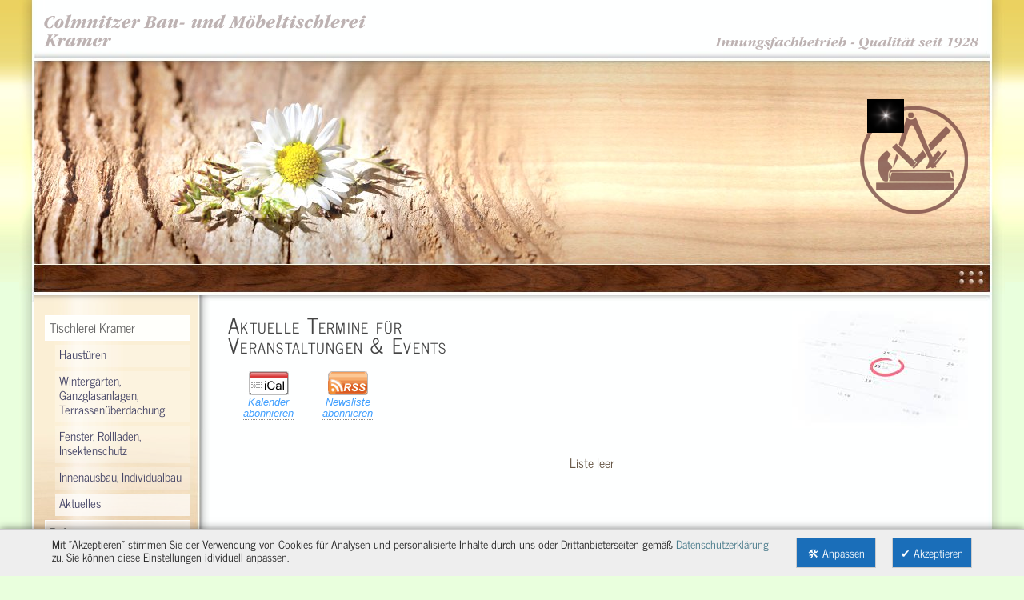

--- FILE ---
content_type: text/html; charset=utf-8
request_url: https://www.wintergarten-tischlerei-kramer.de/Aktuell.htm
body_size: 25702
content:
<!DOCTYPE HTML> <html lang="de"> <head> <link rel="canonical" href="https://www.wintergarten-tischlerei-kramer.de/Aktuell.htm"> <meta http-equiv="content-type" content="text/html;charset=utf-8"> <meta name="viewport" content="width=device-width, initial-scale=1"> <meta name="description" content=" "> <meta name="keywords" content=" Kopieren Rechtsklick Abonnieren Button Automatisch Einfügen Linkadresse Aktuelle"> <meta name="Robots" content="INDEX,FOLLOW"> <meta name="Language" content="Deutsch"> <meta name="revisit-after" content="7 days"> <meta name="content-Language" content="de-de"> <!--TD-Software SEO AllInOne Pack loaded--> <!--TD-Software OnlineMarketing Booster OMB loaded--> <title> </title> <!--Additional Metatags--> <link rel="shortcut icon" type="image/x-icon" href="https://www.wintergarten-tischlerei-kramer.de/favicon.gif"> <link rel="alternate" type="application/rss+xml" title="RSS" href="https://www.wintergarten-tischlerei-kramer.de/Aktuell.rss" /><style>div.Float_Rechts{clear:right;float:right;margin-left:25px;margin-bottom:10px;}div.Float_Links{clear:left;float:left;margin-right:25px;margin-bottom:10px;}div.Float_Clear{clear:both;}p{min-height:1em;}img.Bild_Rahmen,video.Bild_Rahmen{border:1px solid #ccc;background-color:#ffffff;padding:5px;}img.Bild_AutoResizeGalerie{}img.Bild_AutoResizeImg{}img.Bild_Schatten,video.Bild_Schatten{box-shadow:3px 2px 6px 0px rgba(0,0,0,0.5);margin-bottom:10px;}img.Bild_RotateR{transform:rotate(5deg);}img.Bild_RotateL{transform:rotate(-5deg);}img.Bild_AltUntertitelL{}img.Bild_AltUntertitelC{}img.Bild_AltUntertitelR{}img.Float_Rechts,video.Float_Rechts{clear:right;float:right;margin-top:5px;margin-bottom:5px;margin-left:25px;}img.Float_Links,video.Float_Links{clear:left;float:left;margin-top:5px;margin-bottom:5px;margin-right:25px;}img.Float_Clear,video.Float_Clear{clear:both;}img.Center,video.Center{text-align:center;margin-bottom:10px;}span.Absatz_Laufschrift{color:#a000a0;}table.Tabelle_Hintergrund{background-color:#e0e0e0;border:1px solid #cccccc;border-spacing:1px;padding:1px;border-bottom-right-radius:10px;border-bottom-left-radius:10px;box-shadow:2px 2px 4px 0px rgba(0,0,0,0.4);}table.Tabelle_Hintergrund>TBODY>TR>TD,table.Tabelle_Hintergrund>TBODY>TR>TH{padding:5px;padding-top:5px;padding-bottom:5px;min-height:1em;line-height:130%;text-align:left;}table.Tabelle_Hintergrund>TBODY>TR>TH{background-color:#666;color:#fff;}table.Tabelle_Hintergrund>TBODY>TR>TH A{color:#fff;}table.Tabelle_Hintergrund>TBODY>TR>TD{background-color:#eeeeee;}table.Tabelle_Hintergrund TR:nth-child(odd) TD{background-color:#f9f9f9;}table.Tabelle_Hintergrund>TBODY>TR:last-of-type>TD:first-of-type{border-bottom-left-radius:7px;}table.Tabelle_Hintergrund>TBODY>TR:last-of-type>TD:last-of-type{border-bottom-right-radius:7px;}table.Tabelle_Hintergrund>TBODY>TR>TD:first-child::after{content:"";display:inline-block;vertical-align:top;min-height:1.4em;}table.Tabelle_Hintergrund>TBODY>TR:hover>TD{background-color:#fff;}#tinymce div.Spaltenkontainer2,#tinymce div.Spaltenkontainer3,#tinymce div.Spaltenkontainer4,#tinymce div.Spaltenkontainer5{border:1px dashed #a0a;}div.Spaltenkontainer2,div.Spaltenkontainer3,div.Spaltenkontainer4,div.Spaltenkontainer5{float:left;box-sizing:border-box;padding-right:20px;}div.Spaltenkontainer2{width:50%;min-width:200px;}div.Spaltenkontainer3{width:33.3333%;min-width:200px;}div.Spaltenkontainer4{width:25%;min-width:200px;}div.Spaltenkontainer5{width:20%;min-width:150px;}#tinymce p.Spaltenkontainer2,#tinymce p.Spaltenkontainer3,#tinymce p.Spaltenkontainer4,#tinymce p.Spaltenkontainer5{border:1px dashed #a0a;}p.Spaltenkontainer2,p.Spaltenkontainer3,p.Spaltenkontainer4,p.Spaltenkontainer5{float:left;box-sizing:border-box;padding-right:20px;display:block;}p.Spaltenkontainer2{width:50%;min-width:200px;}p.Spaltenkontainer3{width:33.3333%;min-width:200px;}p.Spaltenkontainer4{width:25%;min-width:200px;}p.Spaltenkontainer5{width:20%;min-width:150px;}div.Absatz_2Spalten,div.Absatz_3Spalten{-moz-column-count:2;-moz-column-gap:40px;-moz-column-rule:1px solid #cccccc;-webkit-column-count:auto;-webkit-column-gap:40px;-webkit-column-rule:1px solid #cccccc;column-count:auto;column-gap:40px;column-rule:1px solid #cccccc;margin-bottom:40px;}div.Absatz_2Spalten{-webkit-column-width:500px;-moz-column-width:500px;column-width:500px;}div.Absatz_3Spalten{-webkit-column-width:250px;-moz-column-width:250px;column-width:250px;}div.Absatz_hinweis,div.Absatz_markiert,div.Absatz_wichtig{line-height:1.4em;margin-top:10px;margin-bottom:13px;padding:8px;padding-left:15px;padding-right:15px;border:1px solid #cccccc;background-color:#f0f0f0;color:#444;box-shadow:3px 2px 6px 0px rgba(0,0,0,0.5);}div.Absatz_markiert{background-color:#ffC;color:#420;}div.Absatz_wichtig{background-color:#ff0;border-color:#f00;border-width:2px;color:#E00;text-shadow:2px 1px 2px #25a;}span.Hinweis{color:#aaa0a0;font-size:11px;line-height:120%;}span.Text_Grau{color:#aaa0a0;}span.Text_Rot{color:red;}span.Text_Gruen{color:green;}span.Text_Blau{color:blue;}span.Marker{background-color:#ffff99;padding:2px;}span.MarkerGelb{background-color:#ffff00;padding:2px;}span.MarkerWeiss{background-color:#ffffff;padding:2px;}span.MarkerBlau{background-color:#bbe0ff;padding:2px;}span.MarkerGruen{background-color:#aaffaa;padding:2px;}A.Button,A.Button:visited{display:inline-block;text-align:left;margin:10px;font-weight:500;border:1px solid #fff;padding:5px;padding-right:10px;padding-left:10px;border-radius:8px;background-color:#f60;color:#fff;box-shadow:3px 2px 6px rgba(0,0,0,0.3);}A.Button:hover{background-color:#a30;color:#fff;text-shadow:0px 0px 4px rgba(255,255,255,0.7);box-shadow:2px 1px 2px rgba(0,0,0,0.3);}div.Bildtitel{color:#888;font-size:90%;line-height:1.1em;text-shadow:none;display:inline-block;}div.Bildtitel A{display:inline-block;}div.BildUntertitel{margin:auto;margin-bottom:15px;padding-left:7px;padding-right:7px;padding-top:0px;box-sizing:border-box;}.clearfix:after{content:".";display:block;clear:both;visibility:hidden;line-height:0px;height:0px;}.clearfix{display:inline-block;}html[xmlns] .clearfix{display:block;}* html .clearfix{height:1%;}.small,.small a,.small a:hover,.small a:active,.small a:visited{font:1em/1.2em Verdana,sans-serif,Arial,Lucida;}.klein{font:11px/1.2em Verdana,sans-serif,Arial,Lucida;}.grau{color:#909999;}.wichtig{letter-spacing:0.1em;padding-left:2px;}TABLE.PNGSchatten{border-collapse:collapse;}.PNGSchatten TD.M{padding:0px;}.PNGSchatten TD.R{padding:0px;width:11px;background-image:url(/images/schatten/PNG-Schatten-r.png);background-position:top left;background-repeat:no-repeat;}.PNGSchatten TD.U{padding:0px;height:11px;background-image:url(/images/schatten/PNG-Schatten-u.png);background-position:top left;background-repeat:no-repeat;}.PNGSchatten TD.UR{padding:0px;background-image:url(/images/schatten/PNG-Schatten-r.png);background-position:bottom left;background-repeat:no-repeat;}.PNGSchatten TD.UR IMG{border:none;padding:0px;margin:0px;width:11px;height:11px;}.tr50{filter:alpha(opacity=50);opacity:0.50;-moz-opacity:0.50;}.Center{text-align:center;}.Center TABLE{margin-left:auto;margin-right:auto;}.Center DIV{margin-left:auto;margin-right:auto;}:root{--TitelBGrgb:110,60,30;--TitelBG:rgb(var(--TitelBGrgb));--TitelHellBG:#742;--TableBG:#A10202;--TableHellBG:#A10202;--ContentTextColor:#827474;--ContentLinkColor:#2175C8;--ContentLinkColorHover:#396B9C;--ContentLinkColorVisited:#2175C8;--TitelColor:#fff;--h12345Color:#A04636;--scrollPosY:0;--FontName:'robotolight';}*{box-sizing:border-box;}TABLE,TD,INPUT,TEXTAREA,IFRAME{box-sizing:border-box;max-width:100%;}IMG{height:auto;max-width:100%;}video{max-width:100%;}@media screen and (max-width:800px){.NichtUnter800{display:none;}}@media screen and (max-width:400px){.NichtUnter400{display:none;}}.svg{vertical-align:middle;height:17px;fill:currentColor;}@media screen and (max-width:600px){div.Float_Rechts,div.Float_Links{float:none;text-align:center;padding:0;margin:0;margin-top:10px;margin-bottom:10px;}div.Float_Rechts IMG:not(.no100),div.Float_Links IMG:not(.no100){box-sizing:border-box;margin:auto;margin-bottom:7px;max-width:100%;}.gallery{position:relative;}.Bild_Untertitel{width:100%;}}#di0{position:relative;}#di1{background-image:url('/images/design/content-u.jpg?1'),url('/images/design/titel.jpg?1'),url('/images/design/content-y.jpg?1'),url('/images/design/titel-x.jpg');background-position:bottom,top center,center,top;background-repeat:no-repeat,no-repeat,repeat-y,repeat-x;position:relative;}#di1 .star{width:46px;height:42px;background-image:url('/images/design/star.png');pointer-events:none;mix-blend-mode:plus-lighter;position:absolute;right:110px;top:124px;}#di2{}#page{box-sizing:border-box;min-height:200px;margin-left:auto;margin-right:auto;max-width:1200px;padding-bottom:3px;background-image:url('/images/design/Firmenname.png'),url('/images/design/Innungsfachbetrieb.png'),url('/images/design/Wappen.png');background-position:top 18px left 15px,top 45px right 17px,top 127px right 30px;background-repeat:no-repeat;}#head{height:369px;position:relative;}#head>a{position:absolute;top:0;left:0;right:0;bottom:0;}#pageU{}#pageU>DIV{max-width:1200px;height:59px;box-sizing:border-box;margin-left:auto;margin-right:auto;padding-left:10px;padding-right:60px;padding-top:16px;text-align:right;color:#fff;}#pageU DIV A{color:#fff;}#footer{min-height:260px;background-image:url('/images/design/footer-x.jpg?1');background-position:bottom;background-repeat:repeat-x;}#footer>DIV{margin:auto;max-width:1200px;min-height:260px;background-image:url('/images/design/footer-r.jpg?1');background-position:bottom right;background-repeat:no-repeat;}#footer>DIV>DIV{padding-left:20px;padding-right:20px;font-size:0.8em;line-height:1.2em;color:#444;padding-top:70px;}#footer h1{font-size:120%;text-transform:none;font-weight:400;margin-bottom:5px;padding-bottom:5px;}#content{padding-left:10px;padding-right:50px;padding-top:25px;margin-top:10px;}.content{text-align:justify;-webkit-hyphens:auto;-moz-hyphens:auto;-ms-hyphens:auto;hyphens:auto;}#contentzeile{width:100%;}#content{box-sizing:border-box;position:relative;float:right;width:100%;text-align:justify;-webkit-hyphens:auto;-moz-hyphens:auto;-ms-hyphens:auto;hyphens:auto;padding-top:10px;padding-right:5%;padding-left:5%;padding-bottom:20px;min-height:500px;}.content-mit-menu #content{width:calc(100% - 235px);padding-left:10px;padding-right:30px;}.content-mit-SpalteRechts #content{width:calc(100% - 232px);padding-right:50px;padding-left:50px;}.content-mit-menu-mit-SpalteRechts #content{width:calc(100% - 235px - 232px);padding-right:0px;padding-left:15px;}#SpalteLinks{float:left;box-sizing:border-box;padding-bottom:50px;width:220px;}#SpalteRechts{float:right;box-sizing:border-box;margin-bottom:100px;width:232px;}#SpalteLinksErsatz,#SpalteRechtsErsatz{display:none}.CONTENT_MENUSPALTE{padding-left:10px;}@media (max-width:1000px){.content-mit-menu-mit-SpalteRechts #content{width:calc(100% - 232px);padding-right:10px;}.content-mit-menu-mit-SpalteRechts #SpalteRechts{display:none;}#pageU>DIV{padding-right:10px;}SpalteRechtsErsatz{display:block}}@media (max-width:850px){#SpalteRechts,#SpalteLinks{display:none;}#SpalteLinksErsatz{display:block}.content-mit-menu #content,.content-mit-SpalteRechts #content,.content-mit-menu-mit-SpalteRechts #content{width:100%;padding-right:15px;padding-left:15px;}#di1{background-size:auto,auto 270px,auto,auto;}#page{background-position:top 4px left 10px,top 31px right 10px,top 80px right 20px;}#head{height:270px}#di1 .star{right:103px;top:80px;}#footer >DIV >DIV{padding-top:0;}}@media (max-width:500px){#di1{background-size:auto,auto 190px,auto,auto;background-position:bottom,top 15px center,center,top;}#page{background-position:top 4px center,top -25px right 10px,top 70px right 10px;background-size:90%,50px,90px;;}#head{height:200px}#di1 .star{right:60px;top:64px;}#footer>DIV{min-height:300px;}}@media (max-width:380px){#page{background-position:top 14px center,top -25px right 10px,top 70px right 10px;}}#readProgress{position:fixed;top:0;left:0;height:2px;background-color:#fff;z-index:100;width:calc(100% * var(--scrollPosY));}#fl{position:absolute;left:10px;bottom:3px;width:99px;height:24px;overflow:hidden;z-index:1;}#fr{position:absolute;right:10px;bottom:3px;width:50px;height:18px;overflow:hidden;z-index:1;}#top-link{opacity:.8;position:fixed;z-index:9999;right:5px;bottom:25px;width:60px;height:60px;display:block;background:conic-gradient(var(--TitelBG,#f50) calc(100% * var(--scrollPosY)),#fffa 0);border-radius:50%;}#top-link::before{content:' ';position:absolute;display:block;width:calc(100% - 4px);height:calc(100% - 4px);top:2px;left:2px;border-radius:50%;background-image:url('[data-uri]');background-size:cover;box-shadow:2px 2px 5px #000a;}#ZP{position:fixed;}@font-face{font-family:'News Cycle';font-style:normal;font-weight:400;src:url('/fonts/news-cycle-v13-latin-regular.eot');src:local('News Cycle'),local('NewsCycle'),url('/fonts/news-cycle-v13-latin-regular.eot?#iefix') format('embedded-opentype'),url('/fonts/news-cycle-v13-latin-regular.woff2') format('woff2'),url('/fonts/news-cycle-v13-latin-regular.woff') format('woff'),url('/fonts/news-cycle-v13-latin-regular.ttf') format('truetype'),url('/fonts/news-cycle-v13-latin-regular.svg#NewsCycle') format('svg');}@font-face{font-family:'Material Icons';font-style:normal;font-weight:400;src:url('/fonts/MaterialIcons-Regular/MaterialIcons-Regular.eot');src:local('Material Icons'),local('MaterialIcons-Regular'),url('/fonts/MaterialIcons-Regular/MaterialIcons-Regular.woff2') format('woff2'),url('/fonts/MaterialIcons-Regular/MaterialIcons-Regular.woff') format('woff'),url('/fonts/MaterialIcons-Regular/MaterialIcons-Regular.ttf') format('truetype');}.material-symbols,.icon{font-family:'Material Icons';font-weight:300;font-style:normal;line-height:1;text-transform:none;letter-spacing:normal;word-wrap:normal;white-space:nowrap;direction:ltr;vertical-align:text-bottom;font-size:130%;}html,body{text-align:left;font:1em/1.3em 'News Cycle',Arial,Verdana,Lucida,sans-serif;color:#654;width:100%;height:100%;margin:0px;padding:0px;background-color:#E9FFDD;}body{background-position:top;background-repeat:repeat-x;}#aktuell{margin-top:10px;margin-right:3px;background-image:url(/images/design/aktuell-y.jpg);background-position:right;background-repeat:repeat-y;}#aktuell>DIV{background-image:url(/images/design/aktuell-o.jpg);background-position:top right;background-repeat:no-repeat;padding-top:38px}#aktuell>DIV>DIV{background-image:url(/images/design/aktuell-u.jpg);background-position:bottom right;background-repeat:no-repeat;padding-bottom:10px;padding-top:5px;padding-left:29px;padding-right:0px;line-height:1.3em;font-size:93%;color:#663300;}#aktuell>DIV>DIV .rss{padding-left:5px;}#aktuell>DIV>DIV .rss A,#aktuell>DIV>DIV .rss A:visited,#aktuell>DIV>DIV .rss A:active{color:#fff;}#aktuell>DIV>DIV .rss A:hover{color:#fea;}#aktuell>DIV>DIV .rss SPAN{float:right;margin-right:5px;}#aktuell>DIV>DIV A,#aktuell>DIV>DIV A:visited,#aktuell>DIV>DIV A:active{color:#630;font-weight:500;}#aktuell>DIV>DIV A:hover{color:#D60;}#aktuell>DIV>DIV .eintrag{padding-left:8px;padding-right:5px;padding-bottom:5px;margin-bottom:5px;color:#663300;border-bottom:1px solid #fff;}#aktuell>DIV>DIV .eintrag .titel{line-height:1.2em;text-shadow:1px 1px 1px #fff,-1px -1px 1px #fff,-1px 1px 1px #fff,1px -1px 1px #fff;}#aktuell>DIV>DIV .eintrag .pic{text-align:center;padding-right:3px;margin:2px;}#aktuell>DIV>DIV .eintrag .pic .Bild_Rahmen{border:1px solid #ddd;padding:3px;background-color:#fff;}#Gaestebuch TABLE{margin:auto;width:600px;}.row{padding-left:10px;padding-right:10px;}#top-link{display:none;position:fixed;z-index:9999;right:5px;bottom:25px;}#top-link IMG{width:5em;height:5em;}.vcard{float:right;margin-left:30px;margin-bottom:30px;clear:right;box-sizing:border-box;width:320px;max-width:100%;border-left:1px solid #ccc;font-size:95%;line-height:1.25;text-align:left;padding-left:20px;padding-right:0px;background:#fff;}.vcard .titel{border-bottom:2px solid var(--TitelHellBG);font-weight:600;padding-bottom:5px;margin-bottom:10px;margin-top:0px;}.vcard .name{text-shadow:1px 0px 0px rgba(0,0,0,0.4);margin-top:5px;}.vcard .adresse{margin-top:5px;margin-bottom:5px;}.vcard .kontakt{margin-top:15px;margin-bottom:5px;}.vcard .kontakt A{}.vcard .download{text-align:right;float:right;}.vcard .download IMG{width:70px;height:auto;}.vcard .download IMG:hover{box-shadow:0 0 10px rgba(0,0,0,0.5);}.vcard+DIV{display:table;width:250px;}@media screen and (max-width:600px){.vcard{width:100%;border:none;padding:5px;padding-left:0;padding-right:0;margin:0;margin-bottom:10px;border-bottom:2px solid var(--TitelHellBG);}}table.Tabelle_Hintergrund{background-color:#ccc;border-spacing:1px;padding:0px;box-shadow:1px 1px 3px 0px rgba(0,0,0,0.1);}table.Tabelle_Hintergrund>TBODY>TR>TD,table.Tabelle_Hintergrund>TBODY>TR>TH{padding:7px;padding-top:2px;padding-bottom:2px;min-height:10em;}table.Tabelle_Hintergrund>TBODY>TR>TH{background-color:var(--TitelBG);color:#fff;font-weight:900;}table.Tabelle_Hintergrund>TBODY>TR>TH A{color:#fff;}table.Tabelle_Hintergrund>TBODY>TR>TD{background-color:#F8F9F4;}table.Tabelle_Hintergrund TR:nth-child(odd) TD{background-color:#F2ECE1;}table.Tabelle_Hintergrund>TBODY>TR:last-of-type>TD:first-of-type{}table.Tabelle_Hintergrund>TBODY>TR:last-of-type>TD:last-of-type{}table.Tabelle_Hintergrund>TBODY>TR>TD:first-child::after{content:"";display:inline-block;vertical-align:top;min-height:1.4em;}.MARQUEEUP{display:relative;font-size:0.9em;line-height:125%;color:#777;}.MARQUEEUP MARQUEE{height:500px;}.MARQUEEUP2{z-index:20;display:absolute;margin-top:-500px;height:500px;}.KATALOGNAVI{border:1px solid #cccccc;background-color:#eeeeee;text-align:center;height:25px;margin-bottom:10px;}.KATALOGNAVI A{display:block;background-color:#e0e5e9;width:150px;margin:1px;height:23px;position:relative;}.KATALOGNAVI A:hover{background-color:#f28000;color:#ffffff;}.KATALOGNAVI DIV.RUECKWAERTS A{float:left;width:150px;}.KATALOGNAVI DIV.VORWAERTS A{float:right;width:150px;}.KATALOGNAVI DIV.ZURUECK{margin-left:auto;margin-right:auto;width:150px;}.katalogbox{position:relative;width:340px;height:180px;margin:13px;margin-left:0px;margin-bottom:0px;padding:5px;border:1px solid #cccccc;float:left;overflow:hidden;line-height:1.2em;font-size:12px;-moz-box-shadow:2px 2px 10px 0px #ccc;-webkit-box-shadow:2px 2px 10px 0px #ccc;box-shadow:2px 2px 10px 0px #ccc;text-align:left;}.katalogbox H2{margin-top:5px;;font-size:115%;text-shadow:2px 1px 2px #888;}.katalogbox .verlauf{height:50px;width:100%;position:absolute;bottom:0px;background-image:url(/images/Verlauf-Weiss.png);background-position:top;background-repeat:repeat-x;}.katalogbox .verlauf .details{position:absolute;width:70px;left:0px;bottom:3px;background-color:#FFFFFF;padding:5px;}.katalogbox .verlauf .details a{font-weight:700;border:1px solid #cccccc;display:block;padding:5px;background-color:#f0f0f0;}.katalogbox .verlauf .details a:hover{background-color:#EE6611;color:#ffffff;}a.tooltip{outline:none;}.tooltip{position:relative;display:inline-block;border-bottom:1px dotted #888;}.tooltip .tooltiptext{visibility:hidden;font-size:95%;line-height:1.2;width:280px;text-align:left;background-color:#F9F8F4;background-color:rgba(249,248,244,0.95);color:#888;border-radius:5px;padding:10px 15px;box-shadow:2px 3px 6px 2px rgba(0,0,0,0.4);position:absolute;z-index:1;}.tooltip:hover .tooltiptext{visibility:visible;}.Terminliste{text-align:left;}.Terminliste .Eintrag{clear:both;width:100%;}.Terminliste .Eintrag:hover{background-color:#f9F5F0;}.Terminliste .Eintrag .Titel{background-color:#E9AA2E;background-color:#ffefbe;color:#430;padding:5px 15px;}.Terminliste .Eintrag .Titel A{color:#430;}.Terminliste .Eintrag .Text{padding:15px;padding-top:10px;font-size:95%;line-height:1.3;}table.Tabelle_Hintergrund{background-color:#F2ECE1;border:1px solid #cccccc;border-spacing:1px;padding:1px;border-bottom-right-radius:10px;-moz-border-bottom-right-radius:10px;-webkit-border-bottom-right-radius:10px;border-bottom-left-radius:10px;-moz-border-bottom-left-radius:10px;-webkit-border-bottom-left-radius:10px;-moz-box-shadow:2px 2px 6px 0px #666;-webkit-box-shadow:2px 2px 6px 0px #666;box-shadow:2px 2px 6px 0px #666;}TR.Tabelle_Titel{background-color:#742;color:#ffffff;}TD.Tabelle_Titel{background-color:#963;color:#ffffff;}TD.Tabelle_Titel A{color:#ffffff;}TR.Tabelle_Titel A{color:#ffffff;}TR.Tabelle_Vordergrund1{background-color:#F8F9F4;}TD.Tabelle_Vordergrund1{background-color:#F8F9F4;}TR.Tabelle_Vordergrund2{background-color:#ffffff;}TD.Tabelle_Vordergrund2{background-color:#ffffff;}#fl{position:absolute;left:10px;bottom:3px;width:99px;height:24px;overflow:hidden;z-index:1;}#fr{position:absolute;right:10px;bottom:3px;width:50px;height:18px;overflow:hidden;z-index:1;}.Presse{padding-left:10px;padding-right:25px;line-height:1.2em;font-size:90%;line-height:1.2em;color:#888;}.Presse A,.Presse A:visited,.Presse A:active,.Presse A:hover{color:#70a0b0;}.Presse A:hover{color:#00afff;}.Presse .eintrag{margin-top:7px;padding-bottom:3px;border-bottom:1px solid #e0e0e0;}.Presse .eintrag .pic{text-align:center;padding-right:3px;margin:2px;}.Presse .eintrag .pic .Bild_Rahmen{border-top:1px solid #ffffff;border-left:1px solid #ffffff;border-right:1px solid #bbbbbb;border-bottom:1px solid #bbbbbb;padding:2px;background-color:#dddddd;}.DBArtikelHeader{border:1px solid #CCCCCC;margin-bottom:20px;margin-top:3px;}.DBArtikelHeader TD{background-color:#FFE5AD;background-color:#F2ECE1;padding:5px;}h1,h2,h3,h4{font:1em/1.2em 'News Cycle',Verdana,Lucida,Arial,sans-serif;color:#444;text-align:left;}h1{font-size:160%;font-weight:300;margin-top:5px;margin-bottom:0px;line-height:1.0em;padding-bottom:0px;color:#444;font-variant:small-caps;letter-spacing:0.05em;}h2{font-size:125%;margin-top:15px;margin-bottom:5px;font-variant:small-caps;letter-spacing:0.05em;}h3{font-size:100%;margin-top:15px;margin-bottom:5px;margin-left:0px;text-transform:uppercase;font-variant:small-caps;letter-spacing:0.05em;}h4{font-size:100%;margin-top:5px;margin-bottom:5px;font-weight:900;}h5{background-color:transparent;font-size:100%;font-weight:400;color:#888;margin:0px;margin-bottom:8px;text-transform:uppercase;}b{font-weight:500;}p{margin:0px;}a:active{color:#409fff;font-weight:normal;text-decoration:none;}a:hover{color:#00afff;text-decoration:none;}a:visited{color:#70afff;text-decoration:none;}a{color:#409fff;text-decoration:none;}a IMG{border:none;-webkit-transition:all 0.4s ease;-moz-transition:all 0.4s ease;-o-transition:all 0.4s ease;transition:all 0.4s ease;}A:hover .Bild_Rahmen{background-color:#f93;-moz-box-shadow:0px 0px 16px 2px #f20;-webkit-box-shadow:0px 0px 16px 2px #f20;box-shadow:0px 0px 16px 2px #fC0;}A .Bild_Rahmen{border:1px solid #ddd;}.galerie{margin-bottom:-3px;display:block;}.nivoSlider{border:5px solid #fff;}HR{border:none;border-top:1px solid #415958;border-top:1px solid #519C37;border-top:1px solid #cccccc;height:0px;}DIV.err{border:1px solid #ff2222;background-color:#ff9999;padding-left:10px;padding-right:10px;display:none;text-align:left;margin-bottom:1px;}.clear{float:left;width:100%;}.pic{margin-top:10px;color:#a88888;}#content UL,.liste{margin-top:10px;margin-bottom:10px;margin-left:0px;padding-left:20px;list-style-image:url('/images/liste.gif');display:table;}UL li UL{list-style-image:none}UL li UL li{margin-bottom:5px;}#content UL>li,.liste li{margin-bottom:10px;padding-left:5px;margin-left:0px;line-height:150%;text-align:left;}.kapitelueberschrift,.kapitelueberschrift a,.kapitelueberschrift a:hover,.kapitelueberschrift a:active,.kapitelueberschrift a:visited{font-size:115%;}.kapitelueberschrift{color:#404060;}.lupe{float:left;text-align:left;position:absolute;margin-left:8px;margin-top:-37px;border:none;}.news{letter-spacing:-1px;font-size:80%;line-height:1.3em;text-decoration:none;text-align:left;color:#415958;}.news a,.news a:hover,.news a:active,.news a:visited{color:#14457D;}.news a:hover{color:#400000;}.Spalten{padding-left:10px;padding-right:20px;padding-top:10px;-moz-column-width:500px;-moz-column-width:750px;-moz-column-gap:40px;-moz-column-rule:1px dashed #415958;-webkit-column-width:750px;-webkit-column-gap:40px;-webkit-column-rule:1px dashed #415958;column-width:750px;column-gap:40px;column-rule:1px dashed #415958;}.wichtig{letter-spacing:0.1em;padding-left:2px;}.blocksatz{text-align:justify;}.black11,.black11 a,.black11 a:hover,.black11 a:active,.black11 a:visited{font-size:80%;line-height:1.2em;}.small,.small a,.small a:hover,.small a:active,.small a:visited{font-size:1em;line-height:1.2em;}.klein{font-size:80%;line-height:1.2em;}.grau{color:#909999;}.hinweis{color:#909999;font-size:80%;line-height:1.2em;}.BildUntertitel{margin-left:7px;margin-top:0px;margin-bottom:8px;padding-right:-0px;}.buttonOrange{width:200px;background-color:#FFFFFF;padding:5px;text-shadow:black 0 0 5px,red 0px 5px 6px;}.buttonOrange a:visited{color:#fff;}.buttonOrange a{color:#ffffff;font-weight:700;border:1px solid #cccccc;display:block;padding:5px;background-color:#EE6611;text-align:center;-moz-box-shadow:2px 2px 3px 0px #666;-webkit-box-shadow:2px 2px 3px 0px #666;box-shadow:2px 2px 3px 0px #666;border-radius:10px;-moz-border-radius:10px;-webkit-border-radius:10px;margin-bottom:2px;margin-right:2px;margin-top:0px;margin-left:0px;}.buttonOrange a:hover{margin-top:2px;margin-left:2px;margin-bottom:0px;margin-right:0px;background-color:#ff8833;color:#ffffff;}.kontaktform{max-width:550px;margin:auto;box-shadow:2px 2px 3px 0px rgba(0,0,0,0.3);}TABLE.kontaktform{background-color:#F2ECE1;padding-top:0px;padding-bottom:8px;width:100%;}.kontaktform TD{padding:8px;padding-left:16px;padding-right:16px;}.kontaktform TH{padding:5px;padding-left:16px;padding-right:16px;font-weight:900;color:#fff;background-color:#742;}.schatten{-moz-box-shadow:3px 2px 6px 0px #666;-webkit-box-shadow:3px 2px 6px 0px #666;box-shadow:3px 2px 6px 0px #666;}.pulse{animation-name:KlickMichPulse;animation-duration:1s;timing-timing:ease;animation-iteration-count:infinite;display:block;width:250px;padding:10px;border:1px solid;box-shadow:1px 1px 4px 0px rgba(0,50,255,0.5);-webkit-transition:all 1.5s ease;-moz-transition:all 1.5s ease;-o-transition:all 1.5s ease;transition:all 1.5s ease;}.c:hover{animation-name:pulse;animation-duration:1s;timing-timing:ease-in-out;animation-iteration-count:infinite;}.Selbsttest{border:1px solid #ccc;padding:10px;box-shadow:1px 1px 4px 0px rgba(0,50,255,0.5);}.Selbsttest .Antwort{}.Selbsttest .Antwort a{display:block;background-color:#eee;color:#ff6600;padding:2px;padding-left:10px;margin:2px;-webkit-transition:all 0.4s ease;-moz-transition:all 0.4s ease;-o-transition:all 0.4s ease;transition:all 0.4s ease;}.Selbsttest .Antwort a:hover{background-color:#ff6600;color:#fff;}.Selbsttest .Erklaerung{padding-left:15px;padding-right:15px;overflow:hidden;max-height:999;-webkit-transition:all 0.4s ease;-moz-transition:all 0.4s ease;-o-transition:all 0.4s ease;transition:all 0.4s ease;}.Selbsttest .Erklaerung .Button{padding-bottom:20px;margin-top:10px;}.Selbsttest .Erklaerung .Button A{display:block;width:300px;;background-color:#ff6600;border:1px solid #ccc;padding:10px;color:#ddd;font-weight:500;text-align:center;-moz-box-shadow:3px 2px 6px 0px #666;-webkit-box-shadow:3px 2px 6px 0px #666;box-shadow:3px 2px 6px 0px #666;border-radius:2px;margin-top:0px;margin-left:0px;margin-bottom:2px;margin-right:2px;}.Selbsttest .Erklaerung .Button A:hover{margin-top:2px;margin-left:2px;margin-right:0px;color:#fff;-moz-box-shadow:0px 0px 6px 0px #666;-webkit-box-shadow:0px 0px 6px 0px #666;box-shadow:0px 0px 6px 0px #666;}.Selbsttest .Auswertung{font-size:25px;color:#a00;font-weight:800;text-align:center;padding:50px;border:3px solid #f00;margin:50px;background-color:#CEF;}.menu{background-image:url(/images/design/menu-o.png),url(/images/design/menu-y.jpg);background-position:top left,left;background-repeat:no-repeat,repeat-y;width:220px;margin:0;padding:0;margin-left:3px;}.menu>div{padding:0px;}.menu>div>div{background-image:url(/images/design/menu-u.jpg);background-position:bottom left;background-repeat:no-repeat;min-height:240px;padding-top:20px;padding-bottom:60px;}.menu1-level1 LI,.menu1-level3 LI,.menu1-level3 LI{list-style-type:none;margin:0px;padding:0px;}.menu1-level1,.menu1-level2,.menu1-level3{margin:0px;padding:0px;}.menu1-level1{padding-left:13px;padding-right:25px;}.menu1-level2{padding-left:13px;padding-right:0px;}.menu1-level3{padding-left:13px;padding-right:0px;}.menu1-level1-no A,.menu1-level1-yes A{display:block;text-decoration:none;font-weight:100;line-height:120%;color:#666;background-image:url(/images/design/weiss30.png);border:1px solid #ffffff;padding-left:3px;padding-top:5px;padding-bottom:6px;padding-left:5px;margin-top:5px;letter-spacing:0px;//-1}.menu1-level1-yes A{background-image:url(/images/design/weiss95.png);}.menu1-level1-no A:hover,.menu1-level1-yes A:hover{background-color:#fff;}.menu1-level2-no A,.menu1-level2-yes A{display:block;text-decoration:none;font-size:95%;line-height:120%;font-weight:100;color:#446;background-image:url(/images/design/weiss75.png);padding-left:3px;padding-top:3px;padding-bottom:7px;padding-left:5px;margin-top:5px;letter-spacing:0px;//-1}.menu1-level2-yes A{color:#446;background-image:url(/images/design/weiss30.png);}.menu1-level2-no A:hover,.menu1-level2-yes A:hover{color:#558;background-color:#fff;}.menu1-level3-no A,.menu1-level3-yes A{display:block;text-decoration:none;font:90%/1.2em 'Droid Sans',Verdana,Geneva,Arial,Helvetica,sans-serif;font-weight:100;color:#5E6858;background-image:url(/images/design/weiss75.png);padding-left:3px;padding-top:2px;padding-bottom:2px;padding-left:5px;margin-top:5px;letter-spacing:0px;//-1}.menu1-level3-yes A{color:#004E61;background-image:url(/images/design/weiss30.png);}.menu1-level3-no A:hover,.menu1-level3-yes A:hover{color:#004E61;background-color:#fff;}</style><script type="text/javascript" src="/imagesKlein/Minifyed.js?t=1725344703" a sync></script><SCRIPT>function delayRun(name,func){console.log("delayRun "+name);if(typeof jsHasLoaded=='undefined'){console.log("js not ready");setTimeout("delayRun('"+name+"',"+func+");",100);}
else func();}</SCRIPT></head> <body lang="de"> <a name="top"></a> <a href="#top" id="top-link" title="Zurück zum Seitenanfang"></a> <div id="di0"> <div id="fl"><a href="https://www.td-software.com/leis_design.htm" target="_blank"><img src="[data-uri]" width="99" height="28" border="0" alt="Logogestaltung, Firmenlogos Design für Region Dresden - Altenberg"><br>Logogestaltung, Firmenlogos Design für Region Dresden - Altenberg</a></div><div id="fr"><a href="https://www.td-software.com/leis_websites.htm" target="_blank"><img src="[data-uri]" width="50" height="18" border="0" alt="Content-Management-System für Portale"><br>Content-Management-System für Portale</a></div><div id="di1"> <div id="di2"> <div id="page"> <div id="head"> <a href="index.htm" title="Kramer, Tischlerei Klingenberg, Freiberg, Dippoldiswalde"></a> <div class="star"></div> </div> <div id="contentzeile" class="clearfix content-mit-menu"> <div id="SpalteLinks"><div class="menu"><div><div><ul class='menu1-level1'> <li class='menu1-level1-yes'><a href='/index.htm' title='' onFocus='this.blur()'>Tischlerei Kramer</a></li> <ul class='menu1-level2'> <li class='menu1-level2-no'><a href='/Haustueren.htm' title='' onFocus='this.blur()'>Haustüren</a></li> <li class='menu1-level2-no'><a href='/Wintergaerten.htm' title='' onFocus='this.blur()'>Wintergärten, Ganzglasanlagen, Terrassenüberdachung</a></li> <li class='menu1-level2-no'><a href='/Fenster.htm' title='' onFocus='this.blur()'>Fenster, Rollladen, Insektenschutz</a></li> <li class='menu1-level2-no'><a href='/Spezialanfertigungen.htm' title='' onFocus='this.blur()'>Innenausbau, Individualbau</a></li> <li class='menu1-level2-yes'><a href='/Aktuell.htm' title='' onFocus='this.blur()'>Aktuelles</a></li> </ul> <li class='menu1-level1-no'><a href='/Referenzen.htm' title='' onFocus='this.blur()'>Referenzen</a></li> <li class='menu1-level1-no'><a href='/Partner.htm' title='' onFocus='this.blur()'>Partner</a></li> <li class='menu1-level1-no'><a href='/Gaestebuch.htm' title='' onFocus='this.blur()'>Ihre Meinung</a></li> <li class='menu1-level1-no'><a href='/kontakt.htm' title='' onFocus='this.blur()'>Kontakt</a></li> </ul></div></div></div><div class="CONTENT_MENUSPALTE"><p><br /></p> <p>Tischlerei Handwerk seit über 90 Jahren in <b>Klingenberg</b>.<br />Ihre Tischlerei für <b>Dippoldiswalde</b>, <b>Freiberg, Bannewitz </b>und Umgebung,</p> <p><br /></p></div><div class="CONTENT_MENUSPALTE"><!--<div align='center'>Liste leer &nbsp; &nbsp;</div>--></div></div> <div id="content">  <div class='Float_Rechts'> <a href='/images/Aktuell/kalender.jpg' class='gallery' itemprop='contentUrl' data-size='1200x800'><img style="margin-top:-0px" class="2" border="0" src='/imagesKlein/-images-Aktuell-kalender--220Z110x20y70-.jpg' width='220' height='146' alt='Kalender' altorig='Kalender' itemprop='thumbnail'></a> </div><div style='display:table;min-width:170px;'></div> <h1>Aktuelle Termine f&uuml;r<br> Veranstaltungen & Events</h1><hr> <table style="width:200px; line-height:1.1em; " class="klein grau" > <tr> <td align="center"><a href="Aktuell.ics" target="_blank" class="tooltip"> <img src="/images/iCal.png" border="0" alt="RSS" style="vertical-align:middle;margin-bottom:2px;"><br> <i>Kalender<br>abonnieren</i><span class="tooltiptext">Mit einem Rechtsklick auf den iCal-Button k&ouml;nnen Sie die Linkadresse kopieren und in Ihrem Kalender einf&uuml;gen und abonnieren.<br>Ihre Kalendereintr&auml;ge k&ouml;nnen so automatisch syncronisiert werden.</span></a><br></td> <td align="center"><a href="Aktuell.rss" target="_blank" class="tooltip"> <img src="/images/RSS.png" border="0" alt="RSS" style="vertical-align:middle;margin-bottom:2px;"><br> <i>Newsliste<br>abonnieren</i><span class="tooltiptext">Mit einem Rechtsklick auf den RSS-Button k&ouml;nnen Sie die Linkadresse kopieren und in Ihrem RSS-Reader einf&uuml;gen und abonnieren.<br>Die Eintr&auml;ge k&ouml;nnen so automatisch aktualisiert werden.</span></a><br></td> </tr> </table> <br> <div style='clear:both;'></div> <br> <div align="center"><div align='center'>Liste leer &nbsp; &nbsp;</div></div>  <div id="SpalteLinksErsatz"><div style='clear:both;'></div><hr><p><br /></p> <p>Tischlerei Handwerk seit über 90 Jahren in <b>Klingenberg</b>.<br />Ihre Tischlerei für <b>Dippoldiswalde</b>, <b>Freiberg, Bannewitz </b>und Umgebung,</p> <p><br /></p> </div> <div id="SpalteRechtsErsatz"> </div> </div> </div> <div id="pageU"><div><span class="NichtUnter400"><a href="index.htm">Startseite</a> | <a href="kontakt.htm">Kontakt</a> | </span><a href="impressum.htm">Impressum</a> | <a href="rechtliches.htm" rel="nofollow">Datenschutz</a></div></div> </div> </div></div><div id="footer"><div><div> <div itemscope itemtype="http://schema.org/Organization"> <h2><span itemprop="name">Colmnitzer Bau- und Möbeltischlerei Kramer</span></h2> <div itemprop="address" itemscope itemtype="http://schema.org/PostalAddress"> <span itemprop="streetAddress">Pretzschendorfer Str. 3</span>,<br> <span itemprop="postalCode">01774</span> <span itemprop="addressLocality"> Klingenberg OT Colmnitz</span>,<br> Region <span itemprop="addressRegion"><b>Freiberg, Freital, Bannewitz, Dippoldiswalde</b></span>, <span itemprop="addressCountry">Deutschland</span><br> Tel.: <a href="tel:+493520250303"><span itemprop="telephone">035202 50303</span></a> </div> </div> </div></div></div> </div><style>.pswp{display:none;position:absolute;width:100%;height:100%;left:0;top:0;overflow:hidden;-ms-touch-action:none;touch-action:none;z-index:1500;-webkit-text-size-adjust:100%;-webkit-backface-visibility:hidden;outline:none;}.pswp *{-webkit-box-sizing:border-box;box-sizing:border-box;}.pswp img{max-width:none;}.pswp--animate_opacity{opacity:0.001;will-change:opacity;-webkit-transition:opacity 333ms cubic-bezier(0.4,0,0.22,1);transition:opacity 333ms cubic-bezier(0.4,0,0.22,1);}.pswp--open{display:block;}.pswp--zoom-allowed .pswp__img{cursor:-webkit-zoom-in;cursor:-moz-zoom-in;cursor:zoom-in;}.pswp--zoomed-in .pswp__img{cursor:-webkit-grab;cursor:-moz-grab;cursor:grab;}.pswp--dragging .pswp__img{cursor:-webkit-grabbing;cursor:-moz-grabbing;cursor:grabbing;}.pswp__bg{position:absolute;left:0;top:0;width:100%;height:100%;background:#000;opacity:0;-webkit-backface-visibility:hidden;will-change:opacity;}.pswp__scroll-wrap{position:absolute;left:0;top:0;width:100%;height:100%;overflow:hidden;}.pswp__container,.pswp__zoom-wrap{-ms-touch-action:none;touch-action:none;position:absolute;left:0;right:0;top:0;bottom:0;}.pswp__container,.pswp__img{-webkit-user-select:none;-moz-user-select:none;-ms-user-select:none;user-select:none;-webkit-tap-highlight-color:transparent;-webkit-touch-callout:none;}.pswp__zoom-wrap{position:absolute;width:100%;-webkit-transform-origin:left top;-ms-transform-origin:left top;transform-origin:left top;-webkit-transition:-webkit-transform 333ms cubic-bezier(0.4,0,0.22,1);transition:transform 333ms cubic-bezier(0.4,0,0.22,1);}.pswp__bg{will-change:opacity;-webkit-transition:opacity 333ms cubic-bezier(0.4,0,0.22,1);transition:opacity 333ms cubic-bezier(0.4,0,0.22,1);}.pswp--animated-in .pswp__bg,.pswp--animated-in .pswp__zoom-wrap{-webkit-transition:none;transition:none;}.pswp__container,.pswp__zoom-wrap{-webkit-backface-visibility:hidden;}.pswp__item{position:absolute;left:0;right:0;top:0;bottom:0;overflow:hidden;}.pswp__img{position:absolute;width:auto;height:auto;top:0;left:0;}.pswp__img--placeholder{-webkit-backface-visibility:hidden;}.pswp__img--placeholder--blank{background:#222;}.pswp--ie .pswp__img{width:100% !important;height:auto !important;left:0;top:0;}.pswp__error-msg{position:absolute;left:0;top:50%;width:100%;text-align:center;font-size:14px;line-height:16px;margin-top:-8px;color:#CCC;}.pswp__error-msg a{color:#CCC;text-decoration:underline;}.pswp__button{width:44px;height:44px;position:relative;background:none;cursor:pointer;overflow:visible;-webkit-appearance:none;display:block;border:0;padding:0;margin:0;float:right;opacity:0.75;-webkit-transition:opacity 0.2s;transition:opacity 0.2s;-webkit-box-shadow:none;box-shadow:none;}.pswp__button:focus,.pswp__button:hover{opacity:1;}.pswp__button:active{outline:none;opacity:0.9;}.pswp__button::-moz-focus-inner{padding:0;border:0;}.pswp__ui--over-close .pswp__button--close{opacity:1;}.pswp__button,.pswp__button--arrow--left:before,.pswp__button--arrow--right:before{background:url('/photoswipe/default-skin/default-skin.png') 0 0 no-repeat;background-size:264px 88px;width:44px;height:44px;}@media (-webkit-min-device-pixel-ratio:1.1),(-webkit-min-device-pixel-ratio:1.09375),(min-resolution:105dpi),(min-resolution:1.1dppx){.pswp--svg .pswp__button,.pswp--svg .pswp__button--arrow--left:before,.pswp--svg .pswp__button--arrow--right:before{background-image:url('/photoswipe/default-skin/default-skin.svg');}.pswp--svg .pswp__button--arrow--left,.pswp--svg .pswp__button--arrow--right{background:none;}}.pswp__button--close{background-position:0 -44px;}.pswp__button--share{background-position:-44px -44px;}.pswp__button--fs{display:none;}.pswp--supports-fs .pswp__button--fs{display:block;}.pswp--fs .pswp__button--fs{background-position:-44px 0;}.pswp__button--zoom{display:none;background-position:-88px 0;}.pswp--zoom-allowed .pswp__button--zoom{display:block;}.pswp--zoomed-in .pswp__button--zoom{background-position:-132px 0;}.pswp--touch .pswp__button--arrow--left,.pswp--touch .pswp__button--arrow--right{visibility:hidden;}.pswp__button--arrow--left,.pswp__button--arrow--right{background:none;top:50%;margin-top:-50px;width:70px;height:100px;position:absolute;}.pswp__button--arrow--left{left:0;}.pswp__button--arrow--right{right:0;}.pswp__button--arrow--left:before,.pswp__button--arrow--right:before{content:'';top:35px;background-color:rgba(0,0,0,0.3);height:30px;width:32px;position:absolute;}.pswp__button--arrow--left:before{left:6px;background-position:-138px -44px;}.pswp__button--arrow--right:before{right:6px;background-position:-94px -44px;}.pswp__counter,.pswp__share-modal{-webkit-user-select:none;-moz-user-select:none;-ms-user-select:none;user-select:none;}.pswp__share-modal{display:block;background:rgba(0,0,0,0.5);width:100%;height:100%;top:0;left:0;padding:10px;position:absolute;z-index:1600;opacity:0;-webkit-transition:opacity 0.25s ease-out;transition:opacity 0.25s ease-out;-webkit-backface-visibility:hidden;will-change:opacity;}.pswp__share-modal--hidden{display:none;}.pswp__share-tooltip{z-index:1620;position:absolute;background:#FFF;top:56px;border-radius:2px;display:block;width:auto;right:44px;-webkit-box-shadow:0 2px 5px rgba(0,0,0,0.25);box-shadow:0 2px 5px rgba(0,0,0,0.25);-webkit-transform:translateY(6px);-ms-transform:translateY(6px);transform:translateY(6px);-webkit-transition:-webkit-transform 0.25s;transition:transform 0.25s;-webkit-backface-visibility:hidden;will-change:transform;}.pswp__share-tooltip a{display:block;padding:8px 12px;color:#000;text-decoration:none;font-size:14px;line-height:18px;}.pswp__share-tooltip a:hover{text-decoration:none;color:#000;}.pswp__share-tooltip a:first-child{border-radius:2px 2px 0 0;}.pswp__share-tooltip a:last-child{border-radius:0 0 2px 2px;}.pswp__share-modal--fade-in{opacity:1;}.pswp__share-modal--fade-in .pswp__share-tooltip{-webkit-transform:translateY(0);-ms-transform:translateY(0);transform:translateY(0);}.pswp--touch .pswp__share-tooltip a{padding:16px 12px;}a.pswp__share--facebook:before{content:'';display:block;width:0;height:0;position:absolute;top:-12px;right:15px;border:6px solid transparent;border-bottom-color:#FFF;-webkit-pointer-events:none;-moz-pointer-events:none;pointer-events:none;}a.pswp__share--facebook:hover{background:#3E5C9A;color:#FFF;}a.pswp__share--facebook:hover:before{border-bottom-color:#3E5C9A;}a.pswp__share--twitter:hover{background:#55ACEE;color:#FFF;}a.pswp__share--pinterest:hover{background:#CCC;color:#CE272D;}a.pswp__share--download:hover{background:#DDD;}.pswp__counter{position:absolute;left:0;top:0;height:44px;font-size:13px;line-height:44px;color:#FFF;opacity:0.75;padding:0 10px;}.pswp__caption{position:absolute;left:0;bottom:0;width:100%;min-height:44px;}.pswp__caption small{font-size:11px;color:#BBB;}.pswp__caption__center{text-align:left;max-width:420px;margin:0 auto;font-size:13px;padding:10px;line-height:20px;color:#CCC;}.pswp__caption--empty{display:none;}.pswp__caption--fake{visibility:hidden;}.pswp__preloader{width:44px;height:44px;position:absolute;top:0;left:50%;margin-left:-22px;opacity:0;-webkit-transition:opacity 0.25s ease-out;transition:opacity 0.25s ease-out;will-change:opacity;direction:ltr;}.pswp__preloader__icn{width:20px;height:20px;margin:12px;}.pswp__preloader--active{opacity:1;}.pswp__preloader--active .pswp__preloader__icn{background:url('/photoswipe/default-skin/preloader.gif') 0 0 no-repeat;}.pswp--css_animation .pswp__preloader--active{opacity:1;}.pswp--css_animation .pswp__preloader--active .pswp__preloader__icn{-webkit-animation:clockwise 500ms linear infinite;animation:clockwise 500ms linear infinite;}.pswp--css_animation .pswp__preloader--active .pswp__preloader__donut{-webkit-animation:donut-rotate 1000ms cubic-bezier(0.4,0,0.22,1) infinite;animation:donut-rotate 1000ms cubic-bezier(0.4,0,0.22,1) infinite;}.pswp--css_animation .pswp__preloader__icn{background:none;opacity:0.75;width:14px;height:14px;position:absolute;left:15px;top:15px;margin:0;}.pswp--css_animation .pswp__preloader__cut{position:relative;width:7px;height:14px;overflow:hidden;}.pswp--css_animation .pswp__preloader__donut{-webkit-box-sizing:border-box;box-sizing:border-box;width:14px;height:14px;border:2px solid #FFF;border-radius:50%;border-left-color:transparent;border-bottom-color:transparent;position:absolute;top:0;left:0;background:none;margin:0;}@media screen and (max-width:1024px){.pswp__preloader{position:relative;left:auto;top:auto;margin:0;float:right;}}@-webkit-keyframes clockwise{0%{-webkit-transform:rotate(0deg);transform:rotate(0deg);}100%{-webkit-transform:rotate(360deg);transform:rotate(360deg);}}@keyframes clockwise{0%{-webkit-transform:rotate(0deg);transform:rotate(0deg);}100%{-webkit-transform:rotate(360deg);transform:rotate(360deg);}}@-webkit-keyframes donut-rotate{0%{-webkit-transform:rotate(0);transform:rotate(0);}50%{-webkit-transform:rotate(-140deg);transform:rotate(-140deg);}100%{-webkit-transform:rotate(0);transform:rotate(0);}}@keyframes donut-rotate{0%{-webkit-transform:rotate(0);transform:rotate(0);}50%{-webkit-transform:rotate(-140deg);transform:rotate(-140deg);}100%{-webkit-transform:rotate(0);transform:rotate(0);}}.pswp__ui{-webkit-font-smoothing:auto;visibility:visible;opacity:1;z-index:1550;}.pswp__top-bar{position:absolute;left:0;top:0;height:44px;width:100%;}.pswp__caption,.pswp__top-bar,.pswp--has_mouse .pswp__button--arrow--left,.pswp--has_mouse .pswp__button--arrow--right{-webkit-backface-visibility:hidden;will-change:opacity;-webkit-transition:opacity 333ms cubic-bezier(0.4,0,0.22,1);transition:opacity 333ms cubic-bezier(0.4,0,0.22,1);}.pswp--has_mouse .pswp__button--arrow--left,.pswp--has_mouse .pswp__button--arrow--right{visibility:visible;}.pswp__top-bar,.pswp__caption{background-color:rgba(0,0,0,0.5);}.pswp__ui--fit .pswp__top-bar,.pswp__ui--fit .pswp__caption{background-color:rgba(0,0,0,0.3);}.pswp__ui--idle .pswp__top-bar{opacity:0;}.pswp__ui--idle .pswp__button--arrow--left,.pswp__ui--idle .pswp__button--arrow--right{opacity:0;}.pswp__ui--hidden .pswp__top-bar,.pswp__ui--hidden .pswp__caption,.pswp__ui--hidden .pswp__button--arrow--left,.pswp__ui--hidden .pswp__button--arrow--right{opacity:0.001;}.pswp__ui--one-slide .pswp__button--arrow--left,.pswp__ui--one-slide .pswp__button--arrow--right,.pswp__ui--one-slide .pswp__counter{display:none;}.pswp__element--disabled{display:none !important;}.pswp--minimal--dark .pswp__top-bar{background:none;}:root{--imgdown:center center / 15px no-repeat url("data:image/svg+xml,%3Csvg xmlns='http://www.w3.org/2000/svg' xml:space='preserve' width='1181' height='1181'%3E%3Cpath fill='none' stroke='%23444' stroke-width='90' stroke-linecap='round' stroke-linejoin='round' d='M1082 345 591 836 99 345'/%3E%3C/svg%3E");--imgright:center center / 15px no-repeat url("data:image/svg+xml,%3Csvg xmlns='http://www.w3.org/2000/svg' xml:space='preserve' width='1181' height='1181'%3E%3Cpath fill='none' stroke='%23444' stroke-width='90' stroke-linecap='round' stroke-linejoin='round' d='m345 99 491 491-491 492'/%3E%3C/svg%3E");--imgleft:center center / 15px no-repeat url("data:image/svg+xml,%3Csvg xmlns='http://www.w3.org/2000/svg' xml:space='preserve' width='1181' height='1181'%3E%3Cpath fill='none' stroke='%23444' stroke-width='90' stroke-linecap='round' stroke-linejoin='round' d='M836 1082 345 591 836 99'/%3E%3C/svg%3E");}.havesubs{background-position:right 10px center !important;}.deselect ::selection{background:transparent;color:inherit;}.deselect ::-moz-selection{background:transparent;color:inherit;}.deselect{-ms-user-select:none;-webkit-user-select:none;-moz-user-select:none;user-select:none;}#ResponsiveMenu input[type=checkbox],#ResponsiveMenu input[type=radio]{position:absolute;display:none;left:-9999px;}@media (min-width:850px){#ResponsiveMenu{display:none;}#ResponsiveMenuMobileMarginTop{display:none;}#ResponsiveMenu{position:absolute;z-index:100;box-sizing:border-box;top:0px;width:100%;background-color:#0F8AC1;}#ResponsiveMenuUL{margin:auto;box-sizing:border-box;max-width:1200px;margin-top:0px;padding-right:0px;font-size:120%;}.scrolled{position:fixed !important;top:0 !important;width:100%;background-color:rgba(15,138,193,0.9);box-shadow:0 0 8px rgba(0,0,0,0.2);}#ResponsiveMenu{}#ResponsiveMenu LABEL{display:none;}#ResponsiveMenu UL LI LABEL:nth-child(2){display:inline;}#ResponsiveMenu UL LI UL LI LABEL:nth-child(2){display:inline;}.ResponsiveMenu{text-align:left;}ul.ResponsiveMenu>li:first-child{margin-left:1px;}ul.ResponsiveMenu>li{vertical-align:bottom;}ul.ResponsiveMenu>li:first-child>A{}ul.ResponsiveMenu>li:nth-child(5),ul.ResponsiveMenu>li:nth-child(6),ul.ResponsiveMenu>li:nth-child(7),ul.ResponsiveMenu>li:nth-child(8),ul.ResponsiveMenu>li:nth-child(9),ul.ResponsiveMenu>li:nth-child(10){text-align:left;}ul.ResponsiveMenu,ul.ResponsiveMenu ul{list-style:none;margin:0px;padding:0px;}ul.ResponsiveMenu >li{display:inline-block;position:relative;margin:0px;text-align:left;padding-left:0px;padding-right:0px;}ul.ResponsiveMenu>li>a,ul.ResponsiveMenu>li>a:active,ul.ResponsiveMenu>li>a:visited{display:block;padding-left:20px;padding-right:20px;margin-left:0px;margin-right:0px;line-height:60px;margin-top:0px;text-decoration:none;color:#fff;}ul.ResponsiveMenu>li.aktiv>a{background-color:rgba(34,166,225,0.7);color:#fff;}ul.ResponsiveMenu>li:hover{}ul.ResponsiveMenu>li:hover>a{background-color:rgba(255,255,255,0.8);color:#000;}ul.ResponsiveMenu>li:last-child>ul,ul.ResponsiveMenu>li:nth-child(5)>ul,ul.ResponsiveMenu>li:nth-child(6)>ul,ul.ResponsiveMenu>li:nth-child(7)>ul,ul.ResponsiveMenu>li:nth-child(8)>ul,ul.ResponsiveMenu>li:nth-child(9)>ul,ul.ResponsiveMenu>li:nth-child(10)>ul{right:0px;left:auto;box-shadow:0px 2px 2px 0px rgba(0,0,0,0.1);}ul.ResponsiveMenu>li{padding:0;}ul.ResponsiveMenu>li>ul>li{}ul.ResponsiveMenu>li>ul{box-sizing:border-box;width:auto;min-width:250px;left:-9px;margin:0px;background-color:rgba(255,255,255,0.80);background-image:url(" [data-uri]");background-position:top left;background-repeat:repeat-y;z-index:3;box-shadow:2px 2px 2px 0px rgba(0,0,0,0.1);padding:1px;padding-left:10px;transition:all 0.4s ease;opacity:0;transform-origin:50% 0%;transform:perspective(600px) rotateX(-90deg);position:absolute;}ul.ResponsiveMenu>li:hover>ul{display:block;transition:all 0.5s ease;opacity:1;transform:perspective(600px) rotateX(0deg);}ul.ResponsiveMenu>li:last-child>ul .infobereich,ul.ResponsiveMenu>li:nth-child(5)>ul .infobereich,ul.ResponsiveMenu>li:nth-child(6)>ul .infobereich,ul.ResponsiveMenu>li:nth-child(7)>ul .infobereich,ul.ResponsiveMenu>li:nth-child(8)>ul .infobereich,ul.ResponsiveMenu>li:nth-child(9)>ul .infobereich,ul.ResponsiveMenu>li:nth-child(10)>ul .infobereich{float:left;}ul.ResponsiveMenu ul .infobereich{box-sizing:border-box;width:240px;height:160px;float:right;}ul.ResponsiveMenu .infobereich .infoImg{position:absolute;top:7px;width:240px;text-align:center;}ul.ResponsiveMenu .infobereich .infoImg IMG{max-width:230px;max-height:130px;border-radius:5px;-moz-border-radius:5px;-webkit-border-radius:5px;border:2px solid #fff;box-shadow:2px 2px 4px 0px rgba(0,0,0,0.5);display:none;}ul.ResponsiveMenu .infobereich .info{box-sizing:border-box;position:absolute;white-space:normal;top:130px;width:240px;padding:20px;text-align:center;font-size:80%;line-height:1.1em;color:#666;text-transform:none;font-weight:400;-webkit-hyphens:auto;-moz-hyphens:auto;-ms-hyphens:auto;hyphens:auto;}ul.ResponsiveMenu>li:last-child>* li,ul.ResponsiveMenu>li:nth-child(5)>* li,ul.ResponsiveMenu>li:nth-child(6)>* li,ul.ResponsiveMenu>li:nth-child(7)>* li,ul.ResponsiveMenu>li:nth-child(8)>* li,ul.ResponsiveMenu>li:nth-child(9)>* li,ul.ResponsiveMenu>li:nth-child(10)>* li{float:right;clear:right;}ul.ResponsiveMenu li * li{box-sizing:border-box;position:relative;display:block;width:100%;float:left;clear:left;}ul.ResponsiveMenu>li>ul li{margin:0;display:block;}ul.ResponsiveMenu>li>ul li{margin:0;box-sizing:border-box;}ul.ResponsiveMenu li>ul A{display:block;padding:10px;text-decoration:none;font-variant:normal;font-size:100%;text-transform:none;line-height:120%;font-weight:400;color:#000;}ul.ResponsiveMenu>li * .aktiv >li{background-color:#eee;}ul.ResponsiveMenu li * li:hover{background-color:#0F8AC1 !important;color:#fff;box-shadow:none;}ul.ResponsiveMenu li * li:hover>DIV>A{color:#fff;}ul.ResponsiveMenu>li * li.havesubs{background:var(--imgright);padding-right:40px;}ul.ResponsiveMenu>li * .havesubs >div >A{display:inline-block;}ul.ResponsiveMenu>li:last-child>* .havesubs>a,ul.ResponsiveMenu>li:nth-child(5)>* .havesubs>a,ul.ResponsiveMenu>li:nth-child(6)>* .havesubs>a,ul.ResponsiveMenu>li:nth-child(7)>* .havesubs>a,ul.ResponsiveMenu>li:nth-child(8)>* .havesubs>a,ul.ResponsiveMenu>li:nth-child(9)>* .havesubs>a,ul.ResponsiveMenu>li:nth-child(10)>* .havesubs>a{background-image:var(--imgleft);padding-left:40px;}ul.ResponsiveMenu>li>ul>li ul{box-sizing:border-box;position:absolute;width:250px;border:1px solid #ccc;background-color:rgba(255,255,255,0.8);z-index:3;box-shadow:2px 2px 3px 0px rgba(0,0,0,0.15);padding:5px;display:none;}ul.ResponsiveMenu>li>ul>li>ul,ul.ResponsiveMenu>li>ul>li>ul>li>ul{right:-250px;left:auto;top:0px;}ul.ResponsiveMenu>li>ul>li>ul>li>ul>li>ul,ul.ResponsiveMenu>li>ul>li>ul>li>ul>li>ul>li>ul{left:-250px;right:auto;top:0px;}ul.ResponsiveMenu>li>ul>li>ul>li>ul>li>ul>li>ul>li>ul{right:-250px;left:auto;top:0px;}ul.ResponsiveMenu>li:last-child>ul>li>ul,ul.ResponsiveMenu>li:nth-last-child(2)>ul>li>ul,ul.ResponsiveMenu>li:nth-child(5)>ul>li>ul,ul.ResponsiveMenu>li:nth-child(6)>ul>li>ul,ul.ResponsiveMenu>li:nth-child(7)>ul>li>ul,ul.ResponsiveMenu>li:nth-child(8)>ul>li>ul,ul.ResponsiveMenu>li:nth-child(9)>ul>li>ul,ul.ResponsiveMenu>li:nth-child(10)>ul>li>ul{left:-250px;right:auto;top:0px;}ul.ResponsiveMenu>li>ul li:hover>ul{display:block;}ul.ResponsiveMenu>li:last-child>A{padding-right:25px;}}@media (max-width:850px){ul.ResponsiveMenu>li:first-child>A{line-height:120%;;}#ResponsiveMenuMobileMarginTop{display:block;height:0px;}#ResponsiveMenu{position:absolute;z-index:100;box-sizing:border-box;top:60px;width:100%;}#ResponsiveMenu>UL>li:first-child{display:block;}#ResponsiveMenu LABEL{cursor:pointer;}#ResponsiveMenu >LABEL.ResponsiveMenuButton{border-bottom-right-radius:10px;position:absolute;color:#555;background-color:#fffa;font-size:50px;line-height:43px;display:block;width:50px;height:50px;padding-left:10px;}#ResponsiveMenu >LABEL.ResponsiveMenuDeselect{position:fixed;bottom:0;left:0;right:0px;top:0px;height:100%;background-color:rgba(255,255,255,0.8);visibility:hidden;opacity:0;transition:visibility 0s,opacity 0.3s linear;}#ResponsiveMenu >UL{position:absolute;z-index:1000;transition:left 0.5s ease;left:-200%;overflow:hidden;}#ResponsiveMenu >UL LI{margin:0;padding:0;line-height:120%}#ResponsiveMenu >input:checked ~ ul{left:0px;}#ResponsiveMenu >input:checked ~ .ResponsiveMenuDeselect{visibility:visible;opacity:1;transition:visibility 1s,opacity 0.3s linear;}#ResponsiveMenu >UL >LI >A >LABEL:nth-child(1){position:absolute;left:0.7em}#ResponsiveMenu A>LABEL:nth-child(2){display:inline-block;width:100%;}#ResponsiveMenu .infobereich{display:none;}#ResponsiveMenu UL{list-style:none;margin:0;margin-left:1em;padding:0;}#ResponsiveMenu>UL{margin:0;margin-top:50px;min-width:280px;}#ResponsiveMenu>UL>LI>UL{margin-left:2em;}ul.ResponsiveMenu{background-color:#fff;border:1px solid #000;box-shadow:3px 3px 5px rgba(0,0,0,0.1);}ul.ResponsiveMenu * DIV{position:relative;display:block;}ul.ResponsiveMenu * LI >DIV:hover{background-color:#eee;}ul.ResponsiveMenu * DIV>A{display:block;padding:0.5em;padding-left:0.5em;padding-right:0.5em;line-height:110%;font-size:100%;text-decoration:none;color:#444;z-index:51;}ul.ResponsiveMenu * DIV>LABEL{position:absolute;top:0;left:0;bottom:0;right:0;padding-top:0.3em z-index:50;}ul.ResponsiveMenu * DIV>LABEL{padding-top:0.5em;padding-left:0.1em;}ul.ResponsiveMenu>li>a{display:block;padding:0.8em;padding-left:2em;padding-right:1em;font-size:120%;font-variant:small-caps;text-decoration:none;color:#444;text-shadow:1px 1px 2px rgba(0,0,0,0.3);}ul.ResponsiveMenu * .havesubs>DIV>A{display:inline-block;position:relative;margin-left:0.8em}ul.ResponsiveMenu .open,ul.ResponsiveMenu .closed{width:22px;height:22px;}ul.ResponsiveMenu>li .open{background:var(--imgright);}ul.ResponsiveMenu>li .closed{display:none;background:var(--imgdown);}ul.ResponsiveMenu>li input:checked ~ A>label .open{display:none;}ul.ResponsiveMenu>li input:checked ~ A>label .closed{display:block;}ul.ResponsiveMenu>li input:checked ~ DIV>label .open{display:none;}ul.ResponsiveMenu>li input:checked ~ DIV>label .closed{display:block;}ul.ResponsiveMenu>li ul{display:none;}ul.ResponsiveMenu>li input:checked ~ ul{display:block;}ul.ResponsiveMenu>li>ul>li{font-size:120%}ul.ResponsiveMenu * li.havesubs>A>LABEL{border:1px solid #f00;display:inline-block;}ul.ResponsiveMenu>li.aktiv>A{background-color:var(--TitelBG);color:#fff;}ul.ResponsiveMenu>li.aktiv>A:hover{}ul.ResponsiveMenu>li>ul>li.aktiv>DIV{background-color:#ddd;color:#444;}ul.ResponsiveMenu>li>ul>li.aktiv>DIV:hover{}ul.ResponsiveMenu>li>ul>li>ul li.aktiv>DIV{background-color:#eee;color:#444;}ul.ResponsiveMenu>li>ul>li>ul li.aktiv>DIV:hover{}}.box2er,.box3er,.box4er,.box5er{display:block;box-sizing:border-box;float:left;margin:0;padding:0;}.box2er{width:50%;}.box3er{width:33.333%;}.box4er{width:25%;}.box5er{width:20%;}@media (max-width:2000px){.box5er.box400min{width:25%}}@media (max-width:1500px){.box5er.box300min{width:25%}}@media (max-width:1000px){.box5er.box200min{width:25%}}@media (max-width:500px){.box5er.box100min{width:25%}}@media (max-width:2000px){.box4er.box500min,.box5er.box500min{width:33.333%}}@media (max-width:1600px){.box4er.box400min,.box5er.box400min{width:33.333%}}@media (max-width:1200px){.box4er.box300min,.box5er.box300min{width:33.333%}}@media (max-width:800px){.box4er.box200min,.box5er.box200min{width:33.333%}}@media (max-width:400px){.box4er.box100min,.box5er.box100min{width:33.333%}}@media (max-width:1800px){.box3er.box600min,.box4er.box600min,.box5er.box600min{width:50%}}@media (max-width:1500px){.box3er.box500min,.box4er.box500min,.box5er.box500min{width:50%}}@media (max-width:1200px){.box3er.box400min,.box4er.box400min,.box5er.box400min{width:50%}}@media (max-width:900px){.box3er.box300min,.box4er.box300min,.box5er.box300min{width:50%}}@media (max-width:600px){.box3er.box200min,.box4er.box200min,.box5er.box200min{width:50%}}@media (max-width:300px){.box3er.box100min,.box4er.box100min,.box5er.box100min{width:50%}}@media (max-width:1900px){.box2er.box900min,.box3er.box900min,.box4er.box900min,.box5er.box900min{width:100%}}@media (max-width:1600px){.box2er.box800min,.box3er.box800min,.box4er.box800min,.box4er.box800min{width:100%}}@media (max-width:1400px){.box2er.box700min,.box3er.box700min,.box4er.box700min,.box5er.box700min{width:100%}}@media (max-width:1200px){.box2er.box600min,.box3er.box600min,.box4er.box600min,.box5er.box600min{width:100%}}@media (max-width:1000px){.box2er.box500min,.box3er.box500min,.box4er.box500min,.box5er.box500min{width:100%}}@media (max-width:800px){.box2er.box400min,.box3er.box400min,.box4er.box400min,.box5er.box400min{width:100%}}@media (max-width:600px){.box2er.box300min,.box3er.box300min,.box4er.box300min,.box5er.box300min{width:100%}}@media (max-width:400px){.box2er.box200min,.box3er.box200min,.box4er.box200min,.box5er.box200min{width:100%}}@media (max-width:200px){.box2er.box100min,.box3er.box100min,.box4er.box100min,.box5er.box100min{width:100%}}.galerie{clear:both;}.galerie .img{float:left;border-right:1px solid #fff;border-bottom:1px solid #fff;overflow:hidden;position:relative;background-color:#fff;line-height:0;}.galerie .img>DIV:nth-last-child(1),.galerie .img>DIV:nth-last-child(2),.galerie .img>DIV:nth-last-child(3),.galerie .img>DIV:nth-last-child(4){border-right:1px solid #fff;border-top:1px solid #fff;position:absolute;transition:all 0.3s;opacity:0;}.galerie .img>DIV:nth-last-child(1){width:0;left:-1px;top:-1px;bottom:-1px;}.galerie .img>DIV:nth-last-child(2){width:0;right:-1px;top:-1px;bottom:-1px;}.galerie .img>DIV:nth-last-child(3){height:0;top:-1px;left:-1px;right:-1px;}.galerie .img>DIV:nth-last-child(4){height:0;bottom:-1px;left:-1px;right:-1px;}.galerie .img>DIV:nth-last-child(5){position:absolute;background-color:rgba(255,255,255,0.7);left:17px;bottom:17px;right:17px;padding:10px;padding-bottom:5px;padding-top:5px;opacity:0;transition:all 0.3s;line-height:1.2;font-size:90%;color:#000}.galerie .img>DIV:nth-last-child(5):empty{display:none;}.galerie .img IMG{transition:all 0.3s;max-width:100%;height:auto;}.galerie .img:hover IMG{-moz-transform:scale(1.1);-webkit-transform:scale(1.1);transform:scale(1.1);filter:contrast(1.5);opacity:0.9;}.galerie .img:hover >DIV:nth-last-child(1){left:15px;top:15px;bottom:15px;opacity:1;}.galerie .img:hover >DIV:nth-last-child(2){right:15px;top:15px;bottom:15px;opacity:1;}.galerie .img:hover >DIV:nth-last-child(3){top:15px;left:15px;right:15px;opacity:1;}.galerie .img:hover >DIV:nth-last-child(4){bottom:15px;left:15px;right:15px;opacity:1;}.galerie .img:hover >DIV:nth-last-child(5){opacity:1;transition:all 0.85s;}FORM{display:inline;}input,textarea,select,option{box-sizing:border-box;background-color:#f9f9f9;font-size:1em;color:#666;padding:5px;border:1px solid #ccc;box-shadow:1px 2px 3px 0px rgba(0,0,0,0.1);line-height:1.2em;}select{padding:5px;padding-right:30px;padding-left:10px;appearance:none;background-image:url('[data-uri]');background-position:right 5px center;background-repeat:no-repeat;cursor:pointer;}option{padding:4px;}input{outline:none;cursor:pointer;}input:hover,textarea:hover,select:hover{background-color:#fff;box-shadow:0px 0px 6px 3px #ffF;border:1px solid #aaa;}textarea:focus,input:focus{background-color:#fff;box-shadow:0px 0px 6px 3px #fFC;outline:none;}INPUT.button{font-weight:700;padding-right:15px;padding-left:15px;margin-bottom:2px;margin-right:2px;margin-top:0px;margin-left:0px;box-shadow:3px 2px 6px 0px rgba(0,0,0,0.2);}INPUT.button:hover{margin-top:2px;margin-left:2px;margin-bottom:0px;margin-right:0px;box-shadow:0px 0px 6px 3px #ffA;}INPUT[type=submit]{border:none;padding:10px;padding-left:30px;padding-right:30px;background-color:var(--TitelBG,#f60);color:#fff;font-weight:900;text-shadow:0 0 2px #000;box-shadow:4px 3px 4px rgba(0,0,0,0.3);}INPUT[type=submit]:hover{opacity:0.9;color:#fff;background-color:var(--TitelBG);box-shadow:1px 1px 2px rgba(0,0,0,0.8);}BUTTON{font-family:var(--FontName);font-size:120%;box-shadow:4px 3px 4px rgba(0,0,0,0.3);background-color:#777;background-color:var(--TitelHellBG);color:#fff;color:var(--TitelColor);padding:15px;padding-right:25px;padding-left:25px;border:none;cursor:pointer;line-height:120%;}BUTTON IMG{vertical-align:text-bottom;}BUTTON:hover{color:#fff;background-color:var(--TitelBG);box-shadow:1px 1px 2px rgba(0,0,0,0.5);}BUTTON:focus,INPUT[type=SUBMIT]:focus{outline:dotted;outline-color:#32a1ce;outline-width:1px;}SELECT.combo option{color:#444F;}SELECT.combo,INPUT.combo{height:30px;vertical-align:middle;}SELECT.combo{appearance:none;background-image:url('[data-uri]');background-position:right 2px center;background-repeat:no-repeat;cursor:pointer;color:#4440;border:1px solid #ccc;border-right:none;width:25px;padding:5px;outline:none;margin-right:0;}INPUT.combo{margin-left:0;border:1px solid #ccc;border-left:none;color:#444;padding:4px}FORM LABEL{cursor:pointer;}FORM .container .titel{font-size:130%}FORM .container .col-40,FORM .container .col-60{width:100%;text-align:left;padding:0}FORM .container .col-60{margin-top:0;margin-bottom:9px;}FORM .container INPUT[type="text"],FORM .container INPUT[type="tel"],FORM .container INPUT[type="email"],textarea{width:100%;line-height:30px;border-radius:5px;}INPUT[name="name"],INPUT[name="Wohnort"],INPUT[name="Telefon"],INPUT[name="email"],INPUT[name="url"],INPUT[name="firma"],INPUT[name="captcha"],INPUT[name="Strasse"],textarea[name="text"]{padding-left:30px;background-repeat:no-repeat;background-position:left 4px top 12px;background-size:18px;}INPUT[name="name"]{background-image:url('[data-uri]');}INPUT[name="Wohnort"]{background-image:url('[data-uri]');}INPUT[name="Strasse"]{background-image:url('[data-uri]');}INPUT[name="Telefon"]{background-image:url('[data-uri]');}INPUT[name="email"]{background-image:url('[data-uri]');}INPUT[name="url"]{background-image:url('[data-uri]');}INPUT[name="firma"]{background-image:url('[data-uri]');}INPUT[name="captcha"]{background-image:url('[data-uri]');}TEXTAREA[name="text"]{line-height:1.3;padding-top:12px;background-image:url('[data-uri]');}.anlagen{background-color:#fff;color:#345;border-color:#eee;padding-left:45px;padding-right:30px;background-repeat:no-repeat;background-position:left 5px center;background-image:url('[data-uri]');}.anlagen:hover{background-color:#fff;color:#000;border-color:#999;}</style><div class="pswp" tabindex="-1" role="dialog" aria-hidden="true"> <div class="pswp__bg"></div> <div class="pswp__scroll-wrap"> <div class="pswp__container"> <div class="pswp__item"></div> <div class="pswp__item"></div> <div class="pswp__item"></div> </div> <div class="pswp__ui pswp__ui--hidden"> <div class="pswp__top-bar"> <div class="pswp__counter"></div> <button class="pswp__button pswp__button--close" title="Close (Esc)"></button> <button class="pswp__button pswp__button--share" title="Share"></button> <button class="pswp__button pswp__button--fs" title="Toggle fullscreen"></button> <button class="pswp__button pswp__button--zoom" title="Zoom in/out"></button> <div class="pswp__preloader"> <div class="pswp__preloader__icn"> <div class="pswp__preloader__cut"> <div class="pswp__preloader__donut"></div> </div> </div> </div> </div> <div class="pswp__share-modal pswp__share-modal--hidden pswp__single-tap"> <div class="pswp__share-tooltip"></div> </div> <button class="pswp__button pswp__button--arrow--left" title="Previous (arrow left)"></button> <button class="pswp__button pswp__button--arrow--right" title="Next (arrow right)"></button> <div class="pswp__caption"> <div class="pswp__caption__center"></div> </div> </div> </div> </div><SCRIPT>console.log("addEventListener photoswipe");window.addEventListener('load',function photoswipeInit(){if(typeof $=='undefined'){console.log("jQuery not ready");setTimeout(photoswipeInit,50);return;}
console.log("photoswipeInit()");initPhotoSwipe('.gallery');}());</SCRIPT><div id='ResponsiveMenu' class='deselect'><input type='checkbox' id='MP'><label for='MP' class='ResponsiveMenuButton' onclick>&equiv;</label><label for='MP' onclick class='ResponsiveMenuDeselect'></label><div id='ResponsiveMenuMobileMarginTop'></div><ul class='ResponsiveMenu' id='ResponsiveMenuUL'><li class='aktiv'><input type='checkbox' name='ResponsiveMenu0' id='MP0' checked><a href='#o' title=''><label for='MP0' onclick><div class='closed'></div><div class='open'></div></label><label for='MP0' onclick>Tischlerei Kramer</label></a><ul><li><div><a href='/Haustueren.htm' title=''>Haustüren</a></div></li><li><div><a href='/Wintergaerten.htm' title=''>Wintergärten, Ganzglasanlagen, Terrassenüberdachung</a></div></li><li><div><a href='/Fenster.htm' title=''>Fenster, Rollladen, Insektenschutz</a></div></li><li><div><a href='/Spezialanfertigungen.htm' title=''>Innenausbau, Individualbau</a></div></li><li class='aktiv'><div><a href='/Aktuell.htm' title=''>Aktuelles</a></div></li></ul> </li><li><a href='/Referenzen.htm' title=''>Referenzen</a></li><li><a href='/Partner.htm' title=''>Partner</a></li><li><a href='/Gaestebuch.htm' title=''>Ihre Meinung</a></li><li><input type='checkbox' name='ResponsiveMenu0' id='MP9'><a href='/kontakt.htm' title=''><label for='MP9' onclick><div class='closed'></div><div class='open'></div></label><label for='MP9' onclick>Kontakt</label></a><ul><li><div><a href='/kontakt.htm' title='So erreichen Sie uns per eMail'>eMail Formular</a></div></li><li><div><a href='/impressum.htm' title=''>Impressum</a></div></li><li><div><a href='/anfahrtskizze.htm' title='So finden Sie zu uns'>Anfahrtskizze</a></div></li></ul> </li></ul></div><SCRIPT>var HTMLReady=true;</SCRIPT><div id="ZP"><script language="JavaScript" type='text/javascript'>var a=encodeURIComponent||escape;var tdas=document.createElement("script");document.head.appendChild(tdas);tdas.src="/tdcms_plugins/tda/tda_id.php";tdas.onload=function(){if(tdaSID>0)(new Image).src="/tdcms_plugins/tda/tda_px.php?id=444711&t=1768422675&id1="+tdaSID+"&os="+navigator.platform+"&c="+(navigator.cookieEnabled?1:0)+"&ft="+screen.pixelDepth+"&l="+navigator.language+(window.screen?"&rx="+screen.width+"&ry="+screen.height+"&wx="+document.body.offsetWidth:"")+"&ti="+a(document.title);};var tdadocEl=(typeof document.compatMode!="undefined" && document.compatMode!="BackCompat")?"documentElement":"body",tdax=tday=tdaxo=tdayo=0,tdai=120,tdadata="",tdaaktiv="x",tdasnd="n",tdat=new Date();window.clk=function(o){if((o!="")&&(tdaSID>0)){navigator.sendBeacon("/tdcms_plugins/tda/tda_clk.php?id=444711&t=1768422675&url="+a(o)+"&tdadata="+a(tdadata));tdasnd="j";}};document.addEventListener('mousemove',tda_getmousepos);document.addEventListener('touchmove',tda_getmousepos);function tda_getmousepos(e) 
{if(e.type=='mousemove'||e.type=='touchmove'){ tdax=e.pageX||e.changedTouches[0].pageX;tday=e.pageY||e.changedTouches[0].pageX;}if(tdaaktiv=="x"){tdaaktiv=window.setInterval("MausPos()",500);}}function MausPos(){if(tdaxo!=tdax||tdayo!=tday){tdadata=tdadata+parseInt(tdax/10)+","+parseInt(tday/10)+";";}tdaxo=tdax;tdayo=tday;tdai--;if(tdai==0){window.clearInterval(tdaaktiv);}}document.addEventListener('visibilitychange',function(){if(document.visibilityState==='hidden'){if(tdasnd=='n'){clk('-');}}});for(var i=0;i<document.links.length;++i)document.links[i].addEventListener("mousedown",function(){clk(this.href)});</script><noscript><img width='1' height='1' src='/tdcms_plugins/tda/tda_px.php?id=444711&amp;t=1768422675' alt='px'></noscript></div> <STYLE>
@keyframes cookiea {0%{}100%{transform:translate(0,0);}} 
#cookieRichtlinie{animation:cookiea 0.3s linear 2s 1 alternate;transform:translate(0,400px);animation-fill-mode:forwards;position:fixed;bottom:0px;left:0;right:0;z-index:9999;line-height:1.2;padding:20px;padding-top:10px;padding-bottom:10px;background:#eee;color:#222;font-size:85%;text-align:left; border-top:1px solid #ccc;box-shadow:0 0 10px rgba(0,0,0,0.5);}
#cookieRichtlinie>DIV{max-width:1150px; margin:auto;}
#cookieRichtlinie A{color:#478;}
#cookieRichtlinie b{font-weight:500; text-shadow:1px 0px 1px rgba(0,0,0,0.3);letter-spacing:0;}
#cookieControl A.close,#cookieRichtlinie A.close{display:block;cursor:pointer;white-space:nowrap;color:#fff;font-weight:500;border:1px solid #CCC;padding:10px;min-width:100px;text-align:center;background-color:#1A6EB9;}
#cookieControl A.close:hover,#cookieRichtlinie A.close:hover{opacity:0.9;text-decoration:underline;}
#cookieRichtlinie A.close{float:right;margin-left:20px;} #cookieControl A.close{display:inline-block;}
#cookieControl{display:none;font-size:90%; line-height:140%;position: fixed !important;z-index:10000;top: 50% !important;right: initial !important;bottom: initial !important;left: 50% !important;transform: translate3d(-50%, -50%, 9999995px);background-color:#fff; border:1px solid #ccc; box-shadow:2px 2px 5px rgba(0,0,0,0.5),0 0 0 1000px rgba(255,255,255,0.5);min-width:300px;max-width:600px;max-height:90vh;padding:30px;padding-top:20px;overflow-y:auto;}
#cookieControl>div:first-child{background-image: url("data:image/svg+xml,%3C%3Fxml version='1.0' encoding='UTF-8'%3F%3E%3Csvg width='800' height='800' version='1.1' viewBox='0 0 800.00001 800.00001' xmlns='http://www.w3.org/2000/svg'%3E%3Cdefs%3E%3Cmask id='a' maskUnits='userSpaceOnUse'%3E%3Ccircle cx='400' cy='400' r='400' color='%23000000' color-rendering='auto' fill='%23fff' image-rendering='auto' shape-rendering='auto' solid-color='%23000000' style='isolation:auto;mix-blend-mode:normal'/%3E%3C/mask%3E%3ClinearGradient id='b' x1='291.14' x2='27.94' y1='440.49' y2='666.76' gradientUnits='userSpaceOnUse'%3E%3Cstop stop-opacity='.42' offset='0'/%3E%3Cstop stop-opacity='0' offset='1'/%3E%3C/linearGradient%3E%3C/defs%3E%3Cg transform='translate(0 -252.36)'%3E%3Ccircle cx='400' cy='652.36' r='400' color='%23000000' color-rendering='auto' fill='%231c8adb' image-rendering='auto' shape-rendering='auto' solid-color='%23000000' style='isolation:auto;mix-blend-mode:normal'/%3E%3Cpath transform='translate(0 252.36)' d='m191.35 226.75-191.13 191.13c8.3675 198.71 112.21 310.9 272.72 371.72 72.418-72.1 144.67-144.35 216.64-217.35z' fill='url(%23b)' fill-rule='evenodd' mask='url(%23a)'/%3E%3Cpath d='m400 418.03c-68.55 33.477-145.63 60.635-208.65 61.081 38.706 239.37 60.915 331.87 208.65 407.59 147.74-75.717 169.95-168.22 208.65-407.59-63.019-0.44559-140.1-27.604-208.65-61.081z' fill='%23fff' fill-rule='evenodd'/%3E%3Cpath transform='translate(0 252.36)' d='m400 165.66v234.34h175.93c11.796-47.668 21.583-104.35 32.725-173.26-63.019-0.44559-140.1-27.601-208.65-61.078zm0 234.34h-175.93c29.182 117.93 70.72 180.41 175.93 234.33v-234.33z' fill-opacity='.13473' fill-rule='evenodd'/%3E%3C/g%3E%3C/svg%3E");background-size:contain;background-repeat:no-repeat;width: 70px;height: 70px;float:right;margin-left:20px;margin-bottom:20px;}
#cookieControl>div:last-child{text-align:center; padding-top:10px;}
#cookieControl LABEL{font-weight:600;cursor:pointer}
#cookieControl .h{font-size:140%;}
#cookieControl p{padding-left:51px}
input[type="checkbox"].checkbox {display:none;}
input[type="checkbox"].checkbox+LABEL{cursor: pointer;display: inline-block; vertical-align:middle;background-color: #ccc;border: 0 !important;border-radius: 40px;cursor: pointer;width: 40px;height: 18px;margin: 0 7px 0 0 !important;padding: 0 !important;box-shadow: inset 1px 1px 3px rgba(0,0,0,0.4);position: relative;transition: background-color 0.15s ease-in-out;transition-duration: 0.15s;}
input[type="checkbox"].checkbox+LABEL::after{content: "";position: absolute;background-color: #fafafa;border-radius: 50%;box-shadow: 0px 1px 3px rgba(0,0,0,0.4);display: block;height: 24px;margin-left: -1px;bottom: -3px;left: 1px;transition: margin-left 0.15s ease-in-out;transition-duration: 0.15s;width: 24px;}
input[type="checkbox"].checkbox:checked+LABEL{background-color:#abf07b;}input[type="checkbox"].checkbox:checked+LABEL::after{margin-left:15px;}
input[type="checkbox"].checkbox.green:checked+LABEL{background-color: #abf07b;}
</STYLE>                          
<div id='cookieRichtlinie'>
 <div>
  <a class="close" onclick="cookieControlSave(true,true);">&#10004; Akzeptieren</a>
  <a class="close" onclick="document.getElementById('cookieControl').style.display='block'">&#128736; Anpassen</a>
  
  Mit "Akzeptieren" stimmen Sie der Verwendung von Cookies für Analysen und personalisierte Inhalte durch uns oder 
  Drittanbieterseiten gemäß <a href="/rechtliches.htm#cookies" rel="nofollow">Datenschutzerklärung</a> zu.
  Sie können diese Einstellungen idividuell anpassen.
      
 </div> 
</div>
<div id="cookieControl"><div></div>
<span class="h">Privatsphäre-Einstellungen</span><br>
Um Ihnen ein optimales Webseiten Erlebnis zu bieten, setzen wir Cookies ein. Dies sind kurze Zeichenketten, welche die Website in Ihrem Browser hinterlegen darf. 
Dazu zählen Cookies für den Betrieb und die Optimierung der Seite als auch zum Speichern von Einstellungen und Funktionalitäten. 
Wir möchten Ihnen die Wahl geben, welche Cookies Sie zulassen. Ihre Wahl können Sie jederzeit durch löschen der Cookies für diese Seite ändern.
<hr>
<input class="checkbox" type="checkbox" id="wesentlich" name="wesentlich" checked disabled><label for="wesentlich" style="cursor:not-allowed"></label><label for="wesentlich" style="cursor:not-allowed"> Wesentlich</label><br>
<p>Cookies dieser Kategorie dienen den Grundfunktionen der Website. Sie dienen der sicheren und bestimmungsgemäßen Nutzung und sind daher nicht deaktivierbar.
</p>
<hr>
<input class="checkbox" type="checkbox" id="funktionell" name="funktionell" ><label for="funktionell"></label><label for="funktionell"> Funktionell</label><br>
<p>Cookies dieser Kategorie ermöglichen es, die Nutzung der Website zu analysieren und die Leistung zu messen. 
Sie tragen zudem zur Bereitstellung nützlicher Funktionen bei. Insbesondere Funktionen von Drittanbietern.  
Das Deaktivieren wird diese Funktionenj blockieren. Einige Inhalte – z.B. Videos oder Karten können ggf. nicht mehr dargestellt werden. Außerdem erhalten Sie keine passenden Artikelempfehlungen mehr.
</p>
<hr>
<input class="checkbox" type="checkbox" id="marketing" name="marketing" ><label for="marketing"></label><label for="marketing"> Marketing</label><br>
<p>Marketing-Cookies werden von Partnern gesetzt, die ihren Sitz auch in Nicht-EU-Ländern haben können. 
Diese Cookies erfassen Informationen, mithilfe derer die Anzeige interessenbasierter Inhalte oder Werbung ermöglicht wird. 
Diese Partner führen die Informationen unter Umständen mit weiteren Daten zusammen. 
</p> 
<div>
  <a class="close" onclick="cookieControlSave(document.getElementById('funktionell').checked,document.getElementById('marketing').checked);">Einstellungen speichern</a>
   &nbsp; &nbsp;  &nbsp;
  <a class="close" onclick="cookieControlSave(true,true);">&#10004; Alle akzeptieren</a>
</div>
</div>
<SCRIPT>
function cookieControlSave(funktionell,marketing) 
{ (new Image).src="/cookie_richtlinie/setconsent.php?wesentlich=ja";
  (new Image).src="/cookie_richtlinie/setconsent.php?funktionell="+(funktionell?"ja":"nein");  
  (new Image).src="/cookie_richtlinie/setconsent.php?marketing="+(marketing?"ja":"nein");  
  document.getElementById("cookieRichtlinie").style.display="none";document.getElementById("cookieControl").style.display="none";
}
</SCRIPT> </html><!-- Profiling:0.033 tdcms_runPlugins -->  <!-- Profiling:0.035 tdcms_runPostPlugins --><!--
TDCMS-System (Ver: 7.5) (c)09/2024 by TD-Software Webdesign https://www.TD-Software.com | Website-Ladezeit=0.0385 sek gesamt bei diesem Aufruf
-->

--- FILE ---
content_type: application/javascript
request_url: https://www.wintergarten-tischlerei-kramer.de/tdcms_plugins/tda/tda_id.php
body_size: 86
content:
//Kein weiterer Zugriff (admin only)
//Zugriffsnr:
var tdaSID=1816630434;